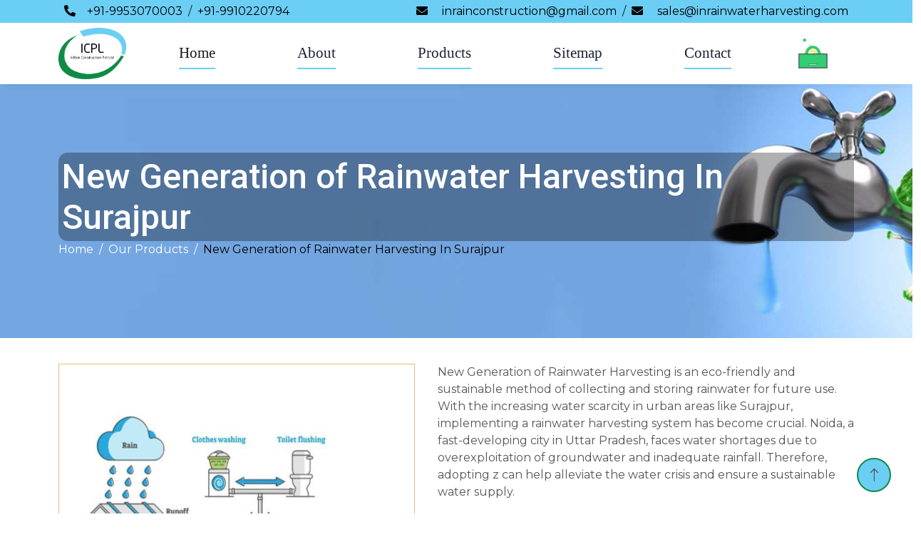

--- FILE ---
content_type: text/html; charset=UTF-8
request_url: https://www.inrainwaterharvesting.com/surajpur/new-generation-of-rainwater-harvesting.html
body_size: 9009
content:
<!DOCTYPE html>
<html lang="en">
<head>
    <meta http-equiv="Content-Type" content="text/html; charset=utf-8" />
	<meta name="viewport" content="width=device-width; initial-scale=1.0; maximum-scale=1.0; user-scalable=0;">
	<base href="https://www.inrainwaterharvesting.com/">
	<title>New Generation of Rainwater Harvesting in Surajpur | New Generation of Rainwater Harvesting Service Provider in Surajpur </title>
    <meta name="keywords" content="New Generation of Rainwater Harvesting in Surajpur, New Generation of Rainwater Harvesting Services Provider in Surajpur, New Generation of Rainwater Harvesting, New Generation of Rainwater Harvesting in india, New Generation of Rainwater Harvesting services in Surajpur" />
    <meta name="description" content="Get the best New Generation of Rainwater Harvesting in Surajpur. We have high-quilt New Generation of Rainwater Harvesting for your need & requirement. our New Generation of Rainwater Harvesting Service Provider in Surajpur will help you & easy to install. Contact now" />
	<meta name="author" content="InRain Construction Pvt Ltd">
	<link rel="canonical" href="https://www.inrainwaterharvesting.com/surajpur/new-generation-of-rainwater-harvesting.html"/>
    
     <meta name="robots" content="index, follow"/>   
      <link href="img/favicon.png" rel="icon">
        <!--my-style-->
    <!-- Google Web Fonts -->
    <!-- Google Web Fonts -->
    <link rel="preconnect" href="https://fonts.googleapis.com">
    <link rel="preconnect" href="https://fonts.gstatic.com" crossorigin>
    <link
        href="https://fonts.googleapis.com/css2?family=Montserrat:wght@400;500&family=Roboto:wght@500;700&display=swap"
        rel="stylesheet">

    <!-- Icon Font Stylesheet -->
    <link href="https://cdnjs.cloudflare.com/ajax/libs/font-awesome/5.10.0/css/all.min.css" rel="stylesheet">
    <link href="https://cdn.jsdelivr.net/npm/bootstrap-icons@1.4.1/font/bootstrap-icons.css" rel="stylesheet">

    <!-- Libraries Stylesheet -->
    <link href="lib/animate/animate.min.css" rel="stylesheet">
    <link href="lib/owlcarousel/assets/owl.carousel.min.css" rel="stylesheet">
    <link href="lib/lightbox/css/lightbox.min.css" rel="stylesheet">

    <!-- Customized Bootstrap Stylesheet -->
    <link href="css/bootstrap.min.css" rel="stylesheet">

    <!--  Stylesheet -->
    <link href="css/style.css" rel="stylesheet">
    <link href="css/parmeet.css" rel="stylesheet">
    <link href="css/resize.css" rel="stylesheet">
    
        <!-- Google tag (gtag.js) -->
<script async src="https://www.googletagmanager.com/gtag/js?id=G-BERNH3E04H"></script>
<script>
  window.dataLayer = window.dataLayer || [];
  function gtag(){dataLayer.push(arguments);}
  gtag('js', new Date());

  gtag('config', 'G-BERNH3E04H');
</script></head>

<ul class="d-none">
<a href="https://www.deliveryplus.com.au/" title="Removalists  Melbourne">Removalists Melbourne</a>
<a href="https://www.deliveryplus.com.au/furniture-delivery.html" title="Furniture Delivery Melbourne">Furniture Delivery Melbourne</a>

<a href="https://www.deliveryplus.com.au/house-removals.html" title="House Removals in Melbourne">House Removals in Melbourne</a>
<a href="https://www.deliveryplus.com.au/" title="Removalist near me">Removalist near me</a>
<a href="https://www.deliveryplus.com.au/nunawading/" title="Furniture delivery in nunawading ">Furniture delivery in nunawading </a>
<a href="https://www.deliveryplus.com.au/hawthorn/" title="Furniture delivery in hawthorn ">Furniture delivery in hawthorn </a>
<a href="https://www.deliveryplus.com.au/springvale-south/" title="Furniture delivery in springvale ">Furniture delivery in springvale </a>
<a href="https://www.deliveryplus.com.au/dandenong/" title="Furniture delivery in Dandenong">Furniture delivery in Dandenong</a>


<a href="https://www.recare.in/" title="Solar Panel Installation">Solar Panel Installation </a>
<a href="https://recare.in/solar-pumping-system" title="Solar Submersible Pump">Solar Submersible Pump</a>
<a href="https://recare.in/institutional-solar-system" title="Industrial Solar System">Industrial Solar System</a>
<a href="https://recare.in/solar-operation-and-maintenance-service-for-industrial-solar-plants" title="Solar Operation And Maintenance ">Solar Operation And Maintenance </a>
<a href="https://recare.in/commercial-solar-power-system" title="Solar Offgrid System">Solar Offgrid System</a>

<a href="https://www.1000startup.com/" title="A Monthly Business Magazine for Vibrant Startups and Entrepreneurs">A Monthly Business Magazine for Vibrant Startups and Entrepreneurs</a>
<a href="https://www.chulhachowka.in/ " title="10 Best Fine Dining Restaurants in Delhi">10 Best Fine Dining Restaurants in Delhi</a>
<a href="https://www.rammandeer.com/" title="Ram Mandir Ayodhya">Ram Mandir Ayodhya </a>
<a href="https://www.flightticketbooking.co.in/" title="Flight Ticket Booking">Flight Ticket Booking </a>
<a href="https://www.socialmediamasala.com/" title="Latest Movies, New Web Series, TV Show Updates">Latest Movies, New Web Series, TV Show Updates</a>
<a href="https://www.wellnessmantra.in/" title="Health Tips, Health Care and Fitness Tips, Health News ">Health Tips, Health Care and Fitness Tips, Health News </a>






</ul>
<style>


.certificate-section {
  padding: 70px 0;
  background: #ffffff;
}

.certificate-section .container {
  max-width: 1200px;
  margin: auto;
  padding: 0 15px;
}

.section-title {
  text-align: center;
  font-size: 36px;
  font-weight: 700;
  margin-bottom: 50px;
  color: #000;
}

.certificate-grid {
  display: grid;
  grid-template-columns: repeat(3, 1fr);
  gap: 30px;
}

.certificate-card {
  background: #fff;
  padding: 15px;
  border-radius: 6px;
  box-shadow: 0 10px 25px rgba(0,0,0,0.08);
  transition: all 0.3s ease;
  text-align: center;
}

.certificate-card img {
  width: 100%;
  height: auto;
  border-radius: 4px;
}

.certificate-card:hover {
  transform: translateY(-8px);
  box-shadow: 0 15px 35px rgba(0,0,0,0.15);
}

/* Responsive */
@media (max-width: 992px) {
  .certificate-grid {
    grid-template-columns: repeat(2, 1fr);
  }
}

@media (max-width: 576px) {
  .certificate-grid {
    grid-template-columns: 1fr;
  }

  .section-title {
    font-size: 28px;
  }
}

{
    display: none;
}
</style>


<body>




        
    <!-- Topbar Start -->
    <div class="container-fluid bg-primary text-white d-none d-lg-flex wow fadeInDown" data-wow-delay="0.1s">
        <div class="container py-1">
            <div class="d-flex align-items-center">
                <!--<a href="" title="" class=" d-md-none d-lg-flex"><img class="img-fluid logo" src="images/"></a>-->
                    
                    
                    <div class="text-start d-flex text-dark">
                         <a href="tel:+91-9953070003 " class="top-a mx-2"><i class="fa fa-phone-alt me-3"></i>+91-9953070003 </a> /

                       <a href="tel:+91-9910220794" class="top-a mx-2">+91-9910220794</a>  
                    </div>
                    
                    <div class="ms-auto d-flex text-end text-dark">
                        <a class="top-a mx-2" href="mailto:inrainconstruction@gmail.com"><i class="fa fa-envelope me-3"></i> inrainconstruction@gmail.com
                    </a>/  
                   <a href="mailto:sales@inrainwaterharvesting.com" class="top-a mx-2"><i class="fa fa-envelope me-3"></i>
                         sales@inrainwaterharvesting.com</a>
                    </div>
            </div>
        </div>
    </div>
    
    <!-- Topbar End -->


 <!--Navbar Start -->
    <div class="container-fluid bg-color sticky-top wow fadeInDown" data-wow-delay="0.3s">
        <div class="container">
            <nav class="navbar navbar-expand-lg bg-color navbar-light p-lg-0">
                 <!--d-md-flex d-lg-none-->
                <a href="/" title="Home" class="navbar-brand"><img class="img-fluid logo" src="images/demo-website.png" alt="InRain Construction Pvt Ltd" title="InRain Construction Pvt Ltd"></a>
                
                
                <button type="button" class="navbar-toggler me-0" data-bs-toggle="collapse"
                    data-bs-target="#navbarCollapse">
                    <span class="navbar-toggler-icon"></span>
                </button>
                <div class="collapse navbar-collapse" id="navbarCollapse">
                    <div class="navbar-nav my-navbar">
                        <a href="/" class="nav-item nav-link active">Home</a>
                        <a href="company-profile.html" class="nav-item nav-link">About</a>
                        
                        <div class="nav-item dropdown">
                            <a href="our-products.html" class="nav-link d-lg-none d-md-block d-sm-block d-xs-block d-block dropdown-toggle" data-bs-toggle="dropdown">Products</a>
                            <a href="our-products.html" class="nav-link d-lg-block d-md-none d-sm-none d-xs-none d-none toggle-after" >Products</a>
                            
                            <div class="dropdown-menu bg-light rounded-0 rounded-bottom m-0">
                                                                                                     <a class="dropdown-item" href="surajpur/rainwater-harvesting-system.html" title="Rainwater Harvesting System">Rainwater Harvesting System</a>
                                                                        <a class="dropdown-item" href="surajpur/rainwater-harvesting-tank.html" title="Rainwater Harvesting Tank">Rainwater Harvesting Tank</a>
                                                                        <a class="dropdown-item" href="surajpur/modular-rainwater-harvesting-system.html" title="Modular Rainwater Harvesting System">Modular Rainwater Harvesting System</a>
                                                                        <a class="dropdown-item" href="surajpur/rooftop-rainwater-harvesting.html" title="Rooftop Rainwater Harvesting">Rooftop Rainwater Harvesting</a>
                                                                        <a class="dropdown-item" href="surajpur/polymer-type-rainwater-harvesting-system.html" title="Polymer Type Rainwater Harvesting System">Polymer Type Rainwater Harvesting System</a>
                                                                        <a class="dropdown-item" href="surajpur/storm-water-management-companies.html" title="Storm Water Management Companies">Storm Water Management Companies</a>
                                                                        <a class="dropdown-item" href="surajpur/new-technology-of-rainwater-harvesting.html" title="New Technology of Rainwater Harvesting">New Technology of Rainwater Harvesting</a>
                                                                        <a class="dropdown-item" href="surajpur/ground-water-recharge-system.html" title="Ground Water Recharge System">Ground Water Recharge System</a>
                                                                        <a class="dropdown-item" href="surajpur/modular-harvesting-tanks-suppliers.html" title="Modular Harvesting Tanks Suppliers">Modular Harvesting Tanks Suppliers</a>
                                                                        <a class="dropdown-item" href="surajpur/rainwater-percolation-tanks.html" title="Rainwater Percolation Tanks">Rainwater Percolation Tanks</a>
                                                                        <a class="dropdown-item" href="surajpur/new-generation-of-rainwater-harvesting.html" title="New Generation of Rainwater Harvesting">New Generation of Rainwater Harvesting</a>
                                                                        <a class="dropdown-item" href="surajpur/rainwater-harvesting-solution-for-industries.html" title="Rainwater Harvesting Solution for Industries">Rainwater Harvesting Solution for Industries</a>
                                                                        <a class="dropdown-item" href="surajpur/rainwater-harvesting-suppliers.html" title="Rainwater Harvesting Suppliers">Rainwater Harvesting Suppliers</a>
                                                                        <a class="dropdown-item" href="surajpur/rainwater-harvesting-for-flood-mitigation.html" title="Rainwater Harvesting for Flood Mitigation">Rainwater Harvesting for Flood Mitigation</a>
                                                                        <a class="dropdown-item" href="surajpur/prefabricated-rainwater-harvesting.html" title="Prefabricated Rainwater Harvesting">Prefabricated Rainwater Harvesting</a>
                                                                        <a class="dropdown-item" href="surajpur/water-harvesting-system.html" title="Water Harvesting System">Water Harvesting System</a>
                                                                        <a class="dropdown-item" href="surajpur/rainwater-harvesting-pit.html" title="Rainwater Harvesting Pit">Rainwater Harvesting Pit</a>
                                                                        <a class="dropdown-item" href="surajpur/rainwater-harvesting-recharge-pit.html" title="Rainwater Harvesting Recharge Pit">Rainwater Harvesting Recharge Pit</a>
                                      
                                                            </div>
                            
                        </div>
                        <a href="sitemap.html" class="nav-item nav-link">Sitemap</a>
                        <a href="contact-us.html" class="nav-item nav-link">Contact</a>
                        <a data-bs-toggle="modal" href="#exampleModalToggle" role="button" class="mt-2 display-phn"><img style="width: 115px;" class="img-fluid" src="img/rf-icon-_premium-quality-videos_.gif" />
                        </a>
                        
                    </div>
                    
                    <!--<div class="ms-auto get-quote">-->
                    <!--    <a href="contact-us.html" class="btn btn-primary rounded-pill py-2 px-3">Get A Quote</a>-->
                    <!--</div>-->
                </div>
                <div class="display-none-res">
                        <a data-bs-toggle="modal" href="#exampleModalToggle" role="button" class="mt-2"><img style="width: 115px;" class="img-fluid" src="img/rf-icon-_premium-quality-videos_.gif" />
                        </a>
                        
                    </div>
            </nav>
        </div>
    </div>
    
    
<div  id="exampleModalToggle" class="modal myModal fade " role="dialog" style="z-index: 10000;">
  <div class="modal-dialog modal-dialog-centered">
    <!-- Modal content-->
    <div class="modal-content">
        <div class="modal-header">
          <h3 style="#000;"class="">Rainwater Harvesting System</h3>
        <button type="button" class="btn-close text-white" data-bs-dismiss="modal" aria-label="Close"></button>
         </div>
      
        <div class="modal-body ">
            <div class="rain-video">
                <iframe width="100%" height="340" src="https://www.youtube.com/embed/3DyJAcKe0OM" title="YouTube video player" frameborder="0" allow="accelerometer; autoplay; clipboard-write; encrypted-media; gyroscope; picture-in-picture; web-share" allowfullscreen></iframe>
            </div>
        </div>
      </div>
    </div>

  </div>
</div>



	
		<section>
		<div class="w-100 pt-100 pb-30 dark-layer3 back-image">
			<div class="fixed-bg img-fluid " style=""></div>
			<div class="container">
				<div class="page-top-wrap text-edit-breadc w-100">
					<h1 class="mb-0">New Generation of Rainwater Harvesting In Surajpur</h1>
					<ol class="breadcrumb">
						<li class="breadcrumb-item"><a href="/" title="Home">Home</a></li>
						<li class="breadcrumb-item"><a href="our-products.html" title="Our Products">Our Products</a></li>
						<li class="breadcrumb-item active">New Generation of Rainwater Harvesting In Surajpur</li>
					</ol>
				</div>
			</div>
		</div>
	</section>
	
	
<section class="about-page">
	<div class="w-100 pt-100 pb-100 position-relative">
		<div class="container">
			<div class="post-detail-wrap w-100">
				<div class="row text-align-center">
				    <div class="col-md-12 col-sm-12 col-lg-12">
						<div class="view-t mb-4">
						</div>
					</div>
					<div class="col-md-12 col-sm-12 col-lg-12">
					    <div class="all-pro-w">
					        <div class="pro-view">
					            
					            	<img class="img-fluid" src="/images/products/new-generation-of-rainwater-harvesting.jpg" title="New Generation of Rainwater Harvesting In Surajpur" alt="New Generation of Rainwater Harvesting In Surajpur">
													</div>
						<div class="post-detail">
								<p>New Generation of Rainwater Harvesting is an eco-friendly and sustainable method of collecting and storing rainwater for future use. With the increasing water scarcity in urban areas like Surajpur, implementing a rainwater harvesting system has become crucial. Noida, a fast-developing city in Uttar Pradesh, faces water shortages due to overexploitation of groundwater and inadequate rainfall. Therefore, adopting z<strong> </strong>can help alleviate the water crisis and ensure a sustainable water supply.</p>

<h2>Benefits of New Generation of Rainwater Harvesting</h2>

<p><strong>Water Conservation: </strong>New Generation of Rainwater Harvesting&nbsp;also aids in water conservation. By capturing Rainwater, it can be used for various non-potable purposes such as irrigation, washing cars, flushing toilets, and cleaning. This reduces the demand for freshwater and contributes to water conservation efforts.</p>

<p><strong>Sustainable Water Management:&nbsp;</strong>Implementing a <strong>New Generation of Rainwater Harvesting Services Provider&nbsp;in Surajpur</strong> offers numerous benefits. Firstly, it promotes sustainable water management by reducing the reliance on groundwater and municipal water supply. This helps conserve precious water resources and minimizes the strain on existing water sources.</p>

<p><strong>Cost Savings:</strong>&nbsp;Another advantage of New Generation of Rainwater Harvesting is the potential for cost savings. Household and businesses can significantly reduce their water bills by utilizing rainwater for non-drinking purposes. Moreover, in the long run, the initial investment in a rainwater harvesting system can be recouped through these savings.</p>

<p>we are offering&nbsp;a<strong>&nbsp;New Generation of Rainwater Harvesting in Surajpur</strong>, that is an efficient, and sustainable approach to water management. These systems can be easily tailored to meet the particular requirements of different applications and structures. These systems have the ability to capture, store, and utilize rainwater efficiently, modular rainwater harvesting systems contribute to water conservation, cost savings, and environmental sustainability. You can join us to learn more about our offerings.&nbsp;</p>
						</div>
					    </div>
					</div>
					
				</div> 
			</div>
		</div>
	</div>
</section>



  
         <style>
    .client-wrap {
      position:relative;
    }

    /* Left text card */
    .info-box {
      width:280px;
      background:#fff;
      padding:22px;
      border-radius:14px;
      box-shadow:0 8px 28px rgba(0,0,0,0.08);
      position:absolute;
      top:0;
      left:0;
      z-index:10;
      line-height:1.45;
    }

    /* Rows container */
    .rows {
      margin-left:100px;
      display:flex;
      flex-direction:column;
      gap:5px;
    }

    /* Track styling */
    .track {
      display:flex;
      gap:18px;
      width:max-content;
      will-change:transform;
    }

    .row {
      overflow:hidden;
      padding:12px 0;
    }

    /* Logo card */
    .logo-card {
      flex:0 0 auto;
      background:#fff;
      padding:12px 20px;
      min-width:140px;
      height:110px;
      border-radius:14px;
      display:flex;
      align-items:center;
      justify-content:center;
      box-shadow:0 4px 18px rgba(0,0,0,0.06);
    }
    .logo-card img {
      max-height:60px;
      max-width:100%;
      object-fit:contain;
    }

    /* Animations */
    @keyframes moveLeft {
      0% { transform:translateX(0); }
      100% { transform:translateX(-50%); }
    }
    @keyframes moveRight {
      0% { transform:translateX(-50%); }
      100% { transform:translateX(0); }
    }

    .row1 .track { animation:moveLeft 22s linear infinite; }
    .row2 .track { animation:moveRight 24s linear infinite; }

    .row:hover .track { animation-play-state:paused; }

    /* Responsive */
    @media(max-width:900px){
      .info-box { position:static; width:100%; margin-bottom:20px; }
      .rows { margin-left:0; }
      .logo-card{ min-width:100px; height:90px; }
    }
  </style>
  
  <!--<h2 class="txtrd">-->
  <!--          <span class="" style="color:#000;">Partner with us and </span> upskill your workforce-->
  <!--        </h2>-->
          
          
             <div class="section-title2 text-center mb-80">
                            <!--<h5>departments</h5>-->
                            <h2>
                                Our Corporate  <span>Partners</span>
                            </h2>

                        </div>
          
          <p></p>

  <div class="client-wrap">
 
    <!-- Left side box -->
     
    <!--<div class="info-box">-->
    <!--  Our clients are the cornerstone of our success, driving our innovation-->
    <!--  and commitment. Your trust drives our innovation, and your satisfaction-->
    <!--  defines our success.-->
    <!--</div>-->

    <!-- Two moving rows -->
    <div class="rows">

      <!-- ROW 1 (Left → Right Move) -->
      <div class="row row1">
        <div class="track">
         
          
              <!-- Logos (replace images with your own) -->
        <div class="logo-card"><img src="images/client/1.jpg"></div>
        <div class="logo-card"><img src="images/client/2.jpg"></div>
       <div class="logo-card"><img src="images/client/3.jpg"></div>
         <div class="logo-card"><img src="images/client/4.jpg"></div>
          <div class="logo-card"><img src="images/client/5.jpg"></div>
           <div class="logo-card"><img src="images/client/6.jpg"></div>
        
        

        <!-- Duplicate for infinite loop -->
           <div class="logo-card"><img src="images/client/7.jpg"></div>
        <div class="logo-card"><img src="images/client/8.jpg"></div>
       <div class="logo-card"><img src="images/client/9.jpg"></div>
         <div class="logo-card"><img src="images/client/10.jpg"></div>
          <div class="logo-card"><img src="images/client/11.jpg"></div>
           <div class="logo-card"><img src="images/client/12.jpg"></div>
        
        
        </div>
      </div>

      <!-- ROW 2 (Right → Left Move) -->
      <div class="row row2">
        <div class="track">
          <!-- Logo list 2 -->
              <!-- Logos (replace images with your own) -->
         <div class="logo-card"><img src="images/client/13.jpg"></div>
        <div class="logo-card"><img src="images/client/14.jpg"></div>
       <div class="logo-card"><img src="images/client/15.jpg"></div>
         <div class="logo-card"><img src="images/client/16.jpg"></div>
          <div class="logo-card"><img src="images/client/17.jpeg"></div>
           <div class="logo-card"><img src="images/client/18.jpg"></div>
        
        
        

        <!-- Duplicate for infinite loop -->
          <div class="logo-card"><img src="images/client/19.jpg"></div>
        <div class="logo-card"><img src="images/client/20.jpg"></div>
       <div class="logo-card"><img src="images/client/21.jpg"></div>
         <div class="logo-card"><img src="images/client/22.jpg"></div>
          <div class="logo-card"><img src="images/client/23.jpg"></div>
           <div class="logo-card"><img src="images/client/24.jpg"></div>
        
        
        </div>
      </div>

    </div>
  </div>
</section>





    <!-- Footer Start -->
  <div class="container-fluid back-footer-color footer py-5 wow fadeIn" data-wow-delay="0.2s" style="visibility: visible; animation-delay: 0.1s; animation-name: fadeIn;">
        <div class="container">
            <div class="row g-5">
            <div class="col-lg-3 col-md-6 my-color-footer">
                    <h4 class="text-white mb-4 wow fadeInUp" data-wow-delay="0.2s">About Us</h4>
                  <p><p>InRain&#39;s range of water conservation products showcases the company&#39;s commitment to providing environmentally friendly and economically viable solutions.</p>
</p>
                  <div class="d-flex pt-3">
                        <!--<a class="btn btn-square btn-light rounded-circle me-2 my-color" href=""><i-->
                        <!--        class="fab fa-twitter"></i></a>-->
                        <a target="_black" class="btn btn-square btn-light rounded-circle me-2 my-color" href="https://www.facebook.com/"><i class="fab fa-facebook-f"></i></a>
                        <a target="_black" class="btn btn-square btn-light rounded-circle me-2 my-color" href="https://www.youtube.com/"><i class="fab fa-youtube"></i></a>
                        
                        <a target="_black" class="btn btn-square btn-light rounded-circle me-2 my-color" href="https://www.instagram.com/"><i class="fab fa-instagram"></i></a> 
                        <a target="_black" class="btn btn-square btn-light rounded-circle me-2 my-color" href="https://www.linkedin.com/in/" title="Twitter" target="_blank"><i class="fab fa-twitter"></i></a>
                        <a target="_black" class="btn btn-square btn-light rounded-circle me-2 my-color" href="" title="linkedin" target="_blank"><i class="fab fa-linkedin"></i></a>
                    </div>
                        
                        
                       
                </div>
                <div class="col-lg-3 col-md-6 my-color-footer my-color-footer-2">
                    <h4 class="text-white mb-4 wow fadeInUp" data-wow-delay="0.2s">Quick Links</h4>
                    <a class="btn btn-link" title="Rainwater Harvesting System in Delhi" href="/">Home</a>
                    <a class="btn btn-link" title=" Rainwater Harvesting System " href="company-profile.html">About us</a>
                    <a class="btn btn-link" title=" Modular Rainwater Harvesting System Service Provider" href="our-products.html">Products</a>
                    <a class="btn btn-link" title=" Modular Rainwater Harvesting System Services" href="contact-us.html">Contact Us</a>
                    <a class="btn btn-link" title="Rainwater Harvesting (RWH) Pits in Delhi" href="our-presence.html">Market Place</a>
                </div>
                <div class="col-lg-3 col-md-6 my-color-footer">
                    <h4 class="text-white mb-4 wow fadeInUp" data-wow-delay="0.2s"">Products</h4>
                                             <a class="btn btn-link" href="surajpur/rainwater-harvesting-system.html" title="Rainwater Harvesting System">Rainwater Harvesting System</a>
                                            <a class="btn btn-link" href="surajpur/rainwater-harvesting-tank.html" title="Rainwater Harvesting Tank">Rainwater Harvesting Tank</a>
                                            <a class="btn btn-link" href="surajpur/modular-rainwater-harvesting-system.html" title="Modular Rainwater Harvesting System">Modular Rainwater Harvesting System</a>
                                            <a class="btn btn-link" href="surajpur/rooftop-rainwater-harvesting.html" title="Rooftop Rainwater Harvesting">Rooftop Rainwater Harvesting</a>
                                            <a class="btn btn-link" href="surajpur/polymer-type-rainwater-harvesting-system.html" title="Polymer Type Rainwater Harvesting System">Polymer Type Rainwater Harvesting System</a>
                                            <a class="btn btn-link" href="surajpur/storm-water-management-companies.html" title="Storm Water Management Companies">Storm Water Management Companies</a>
                                            <a class="btn btn-link" href="surajpur/new-technology-of-rainwater-harvesting.html" title="New Technology of Rainwater Harvesting">New Technology of Rainwater Harvesting</a>
                                                            
                </div>
                <div class="col-lg-3 col-md-6 my-color-footer" style="word-wrap: break-word;">
                    <h4 class="text-white mb-4 wow fadeInUp" data-wow-delay="0.2s"">Our Office</h4>
                    <b class="color-add">Corporate Office</b>
                    <p class="mb-2"><i class="fa fa-map-marker-alt me-3"></i>Plot No 06, KH431, 1st floor, Main Road chattarpur-satbari, satbari, NewÂ delhiÂ 110074</p>
                    <b class="color-add">Registered Office</b>
                    <p class="mb-2"><i class="fa fa-map-marker-alt me-3"></i>Khasra No - 148 Plot No - 219, GF, Rajpur Khurd Ext, New Delhi 110074</p>
                    
                    <p class="mb-2"><a class="text-white" href="+91-9953070003 ">
                        <i class="fa fa-phone-alt me-3"></i>+91-9953070003                     </a></p>
                    
                    <p class="mb-2"><a class="text-white" href="tel:+91-9910220794"><i class="fa fa-phone-alt me-3"></i>+91-9910220794</a></p>
                    
                   <p class="mb-2">
                        <a class="text-white" href="mailto:inrainconstruction@gmail.com"><i class="fa fa-envelope"></i> inrainconstruction@gmail.com
                        </a>
                    </p>
                    <p class="mb-2">
                        <a class="text-white" href="mailto:sales@inrainwaterharvesting.com">
                            <i class="fa fa-envelope"></i> sales@inrainwaterharvesting.com                        </a>
                    </p>
                    
                    
                </div>
                
            </div>
        </div>
    </div>


    <!-- Copyright Start -->
    <div class="container-fluid copyright py-4" style="border-top:2px solid white;">
        <div class="container">
            <div class="row">
                
                <div class="col-md-12 text-center">
                    <p class="mb-0" style="color:#fff">© Copyright 2026 InRain Construction Pvt Ltd. All Rights Reserved. Website Designed &amp; Promoted by <a href="https://www.webvyaparindia.com/" class="text-copy"> Web Vyapar India.</a></p>
                </div>
            </div>
        </div>
    </div>
    <!-- Copyright End -->


    <!-- Back to Top -->
    <a href="#" class="btn btn-lg btn-lg-square rounded-circle back-to-top"><i
            class="bi bi-arrow-up"></i></a>


    <!-- JavaScript Libraries -->
    <script src="https://ajax.googleapis.com/ajax/libs/jquery/3.6.1/jquery.min.js"></script>
    <script src="https://cdn.jsdelivr.net/npm/bootstrap@5.0.0/dist/js/bootstrap.bundle.min.js"></script>
    <script src="lib/wow/wow.min.js"></script>
    <script src="lib/easing/easing.min.js"></script>
    <script src="lib/waypoints/waypoints.min.js"></script>
    <script src="lib/owlcarousel/owl.carousel.min.js"></script>
    <script src="lib/lightbox/js/lightbox.min.js"></script>
    <!-- font 6 -->
		<script src="https://kit.fontawesome.com/50d5e6a1ea.js" crossorigin="anonymous"></script>
    <!-- Javascript -->
    <script src="js/main.js"></script>
</body>

</html>